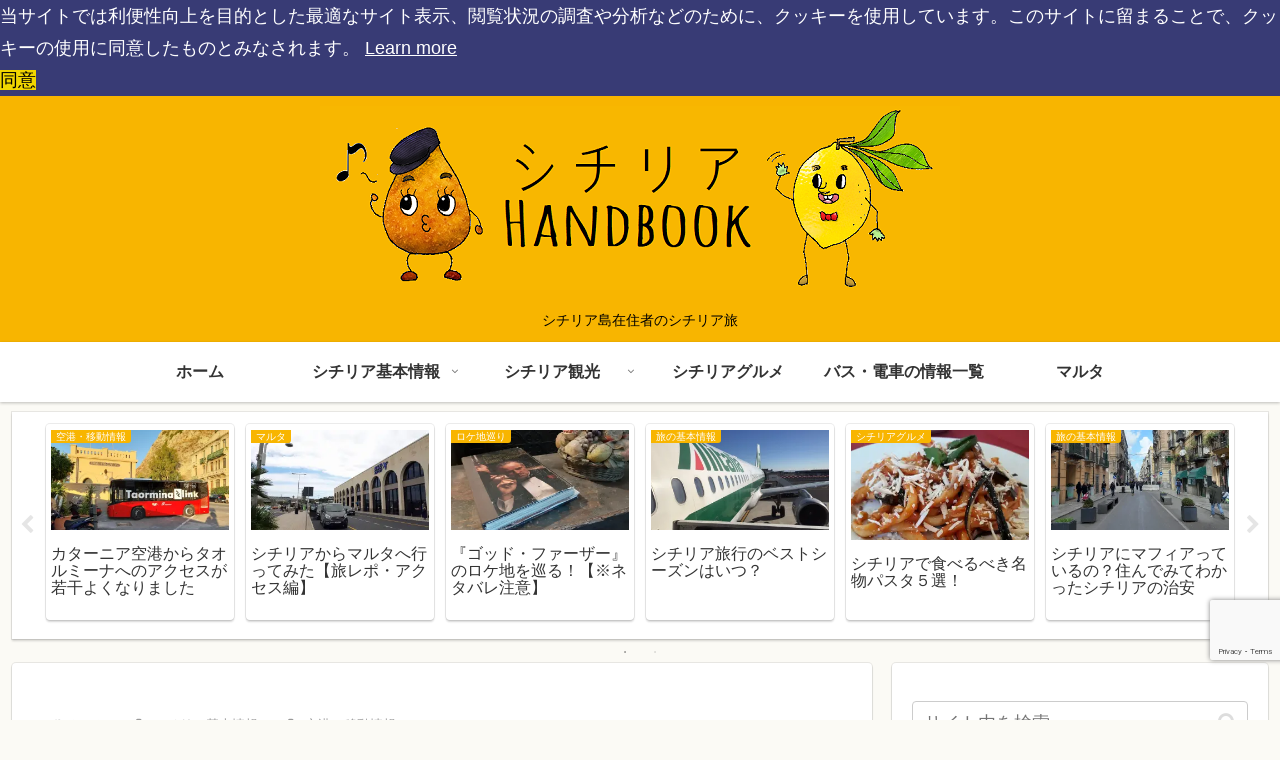

--- FILE ---
content_type: text/html; charset=utf-8
request_url: https://www.google.com/recaptcha/api2/anchor?ar=1&k=6Le1LRQaAAAAAAuXeYVO6KxGIhoqpMT75iVscCUW&co=aHR0cHM6Ly9zaWNpbGlhaGFuZGJvb2suY29tOjQ0Mw..&hl=en&v=PoyoqOPhxBO7pBk68S4YbpHZ&size=invisible&anchor-ms=20000&execute-ms=30000&cb=l715u8r05oyt
body_size: 48676
content:
<!DOCTYPE HTML><html dir="ltr" lang="en"><head><meta http-equiv="Content-Type" content="text/html; charset=UTF-8">
<meta http-equiv="X-UA-Compatible" content="IE=edge">
<title>reCAPTCHA</title>
<style type="text/css">
/* cyrillic-ext */
@font-face {
  font-family: 'Roboto';
  font-style: normal;
  font-weight: 400;
  font-stretch: 100%;
  src: url(//fonts.gstatic.com/s/roboto/v48/KFO7CnqEu92Fr1ME7kSn66aGLdTylUAMa3GUBHMdazTgWw.woff2) format('woff2');
  unicode-range: U+0460-052F, U+1C80-1C8A, U+20B4, U+2DE0-2DFF, U+A640-A69F, U+FE2E-FE2F;
}
/* cyrillic */
@font-face {
  font-family: 'Roboto';
  font-style: normal;
  font-weight: 400;
  font-stretch: 100%;
  src: url(//fonts.gstatic.com/s/roboto/v48/KFO7CnqEu92Fr1ME7kSn66aGLdTylUAMa3iUBHMdazTgWw.woff2) format('woff2');
  unicode-range: U+0301, U+0400-045F, U+0490-0491, U+04B0-04B1, U+2116;
}
/* greek-ext */
@font-face {
  font-family: 'Roboto';
  font-style: normal;
  font-weight: 400;
  font-stretch: 100%;
  src: url(//fonts.gstatic.com/s/roboto/v48/KFO7CnqEu92Fr1ME7kSn66aGLdTylUAMa3CUBHMdazTgWw.woff2) format('woff2');
  unicode-range: U+1F00-1FFF;
}
/* greek */
@font-face {
  font-family: 'Roboto';
  font-style: normal;
  font-weight: 400;
  font-stretch: 100%;
  src: url(//fonts.gstatic.com/s/roboto/v48/KFO7CnqEu92Fr1ME7kSn66aGLdTylUAMa3-UBHMdazTgWw.woff2) format('woff2');
  unicode-range: U+0370-0377, U+037A-037F, U+0384-038A, U+038C, U+038E-03A1, U+03A3-03FF;
}
/* math */
@font-face {
  font-family: 'Roboto';
  font-style: normal;
  font-weight: 400;
  font-stretch: 100%;
  src: url(//fonts.gstatic.com/s/roboto/v48/KFO7CnqEu92Fr1ME7kSn66aGLdTylUAMawCUBHMdazTgWw.woff2) format('woff2');
  unicode-range: U+0302-0303, U+0305, U+0307-0308, U+0310, U+0312, U+0315, U+031A, U+0326-0327, U+032C, U+032F-0330, U+0332-0333, U+0338, U+033A, U+0346, U+034D, U+0391-03A1, U+03A3-03A9, U+03B1-03C9, U+03D1, U+03D5-03D6, U+03F0-03F1, U+03F4-03F5, U+2016-2017, U+2034-2038, U+203C, U+2040, U+2043, U+2047, U+2050, U+2057, U+205F, U+2070-2071, U+2074-208E, U+2090-209C, U+20D0-20DC, U+20E1, U+20E5-20EF, U+2100-2112, U+2114-2115, U+2117-2121, U+2123-214F, U+2190, U+2192, U+2194-21AE, U+21B0-21E5, U+21F1-21F2, U+21F4-2211, U+2213-2214, U+2216-22FF, U+2308-230B, U+2310, U+2319, U+231C-2321, U+2336-237A, U+237C, U+2395, U+239B-23B7, U+23D0, U+23DC-23E1, U+2474-2475, U+25AF, U+25B3, U+25B7, U+25BD, U+25C1, U+25CA, U+25CC, U+25FB, U+266D-266F, U+27C0-27FF, U+2900-2AFF, U+2B0E-2B11, U+2B30-2B4C, U+2BFE, U+3030, U+FF5B, U+FF5D, U+1D400-1D7FF, U+1EE00-1EEFF;
}
/* symbols */
@font-face {
  font-family: 'Roboto';
  font-style: normal;
  font-weight: 400;
  font-stretch: 100%;
  src: url(//fonts.gstatic.com/s/roboto/v48/KFO7CnqEu92Fr1ME7kSn66aGLdTylUAMaxKUBHMdazTgWw.woff2) format('woff2');
  unicode-range: U+0001-000C, U+000E-001F, U+007F-009F, U+20DD-20E0, U+20E2-20E4, U+2150-218F, U+2190, U+2192, U+2194-2199, U+21AF, U+21E6-21F0, U+21F3, U+2218-2219, U+2299, U+22C4-22C6, U+2300-243F, U+2440-244A, U+2460-24FF, U+25A0-27BF, U+2800-28FF, U+2921-2922, U+2981, U+29BF, U+29EB, U+2B00-2BFF, U+4DC0-4DFF, U+FFF9-FFFB, U+10140-1018E, U+10190-1019C, U+101A0, U+101D0-101FD, U+102E0-102FB, U+10E60-10E7E, U+1D2C0-1D2D3, U+1D2E0-1D37F, U+1F000-1F0FF, U+1F100-1F1AD, U+1F1E6-1F1FF, U+1F30D-1F30F, U+1F315, U+1F31C, U+1F31E, U+1F320-1F32C, U+1F336, U+1F378, U+1F37D, U+1F382, U+1F393-1F39F, U+1F3A7-1F3A8, U+1F3AC-1F3AF, U+1F3C2, U+1F3C4-1F3C6, U+1F3CA-1F3CE, U+1F3D4-1F3E0, U+1F3ED, U+1F3F1-1F3F3, U+1F3F5-1F3F7, U+1F408, U+1F415, U+1F41F, U+1F426, U+1F43F, U+1F441-1F442, U+1F444, U+1F446-1F449, U+1F44C-1F44E, U+1F453, U+1F46A, U+1F47D, U+1F4A3, U+1F4B0, U+1F4B3, U+1F4B9, U+1F4BB, U+1F4BF, U+1F4C8-1F4CB, U+1F4D6, U+1F4DA, U+1F4DF, U+1F4E3-1F4E6, U+1F4EA-1F4ED, U+1F4F7, U+1F4F9-1F4FB, U+1F4FD-1F4FE, U+1F503, U+1F507-1F50B, U+1F50D, U+1F512-1F513, U+1F53E-1F54A, U+1F54F-1F5FA, U+1F610, U+1F650-1F67F, U+1F687, U+1F68D, U+1F691, U+1F694, U+1F698, U+1F6AD, U+1F6B2, U+1F6B9-1F6BA, U+1F6BC, U+1F6C6-1F6CF, U+1F6D3-1F6D7, U+1F6E0-1F6EA, U+1F6F0-1F6F3, U+1F6F7-1F6FC, U+1F700-1F7FF, U+1F800-1F80B, U+1F810-1F847, U+1F850-1F859, U+1F860-1F887, U+1F890-1F8AD, U+1F8B0-1F8BB, U+1F8C0-1F8C1, U+1F900-1F90B, U+1F93B, U+1F946, U+1F984, U+1F996, U+1F9E9, U+1FA00-1FA6F, U+1FA70-1FA7C, U+1FA80-1FA89, U+1FA8F-1FAC6, U+1FACE-1FADC, U+1FADF-1FAE9, U+1FAF0-1FAF8, U+1FB00-1FBFF;
}
/* vietnamese */
@font-face {
  font-family: 'Roboto';
  font-style: normal;
  font-weight: 400;
  font-stretch: 100%;
  src: url(//fonts.gstatic.com/s/roboto/v48/KFO7CnqEu92Fr1ME7kSn66aGLdTylUAMa3OUBHMdazTgWw.woff2) format('woff2');
  unicode-range: U+0102-0103, U+0110-0111, U+0128-0129, U+0168-0169, U+01A0-01A1, U+01AF-01B0, U+0300-0301, U+0303-0304, U+0308-0309, U+0323, U+0329, U+1EA0-1EF9, U+20AB;
}
/* latin-ext */
@font-face {
  font-family: 'Roboto';
  font-style: normal;
  font-weight: 400;
  font-stretch: 100%;
  src: url(//fonts.gstatic.com/s/roboto/v48/KFO7CnqEu92Fr1ME7kSn66aGLdTylUAMa3KUBHMdazTgWw.woff2) format('woff2');
  unicode-range: U+0100-02BA, U+02BD-02C5, U+02C7-02CC, U+02CE-02D7, U+02DD-02FF, U+0304, U+0308, U+0329, U+1D00-1DBF, U+1E00-1E9F, U+1EF2-1EFF, U+2020, U+20A0-20AB, U+20AD-20C0, U+2113, U+2C60-2C7F, U+A720-A7FF;
}
/* latin */
@font-face {
  font-family: 'Roboto';
  font-style: normal;
  font-weight: 400;
  font-stretch: 100%;
  src: url(//fonts.gstatic.com/s/roboto/v48/KFO7CnqEu92Fr1ME7kSn66aGLdTylUAMa3yUBHMdazQ.woff2) format('woff2');
  unicode-range: U+0000-00FF, U+0131, U+0152-0153, U+02BB-02BC, U+02C6, U+02DA, U+02DC, U+0304, U+0308, U+0329, U+2000-206F, U+20AC, U+2122, U+2191, U+2193, U+2212, U+2215, U+FEFF, U+FFFD;
}
/* cyrillic-ext */
@font-face {
  font-family: 'Roboto';
  font-style: normal;
  font-weight: 500;
  font-stretch: 100%;
  src: url(//fonts.gstatic.com/s/roboto/v48/KFO7CnqEu92Fr1ME7kSn66aGLdTylUAMa3GUBHMdazTgWw.woff2) format('woff2');
  unicode-range: U+0460-052F, U+1C80-1C8A, U+20B4, U+2DE0-2DFF, U+A640-A69F, U+FE2E-FE2F;
}
/* cyrillic */
@font-face {
  font-family: 'Roboto';
  font-style: normal;
  font-weight: 500;
  font-stretch: 100%;
  src: url(//fonts.gstatic.com/s/roboto/v48/KFO7CnqEu92Fr1ME7kSn66aGLdTylUAMa3iUBHMdazTgWw.woff2) format('woff2');
  unicode-range: U+0301, U+0400-045F, U+0490-0491, U+04B0-04B1, U+2116;
}
/* greek-ext */
@font-face {
  font-family: 'Roboto';
  font-style: normal;
  font-weight: 500;
  font-stretch: 100%;
  src: url(//fonts.gstatic.com/s/roboto/v48/KFO7CnqEu92Fr1ME7kSn66aGLdTylUAMa3CUBHMdazTgWw.woff2) format('woff2');
  unicode-range: U+1F00-1FFF;
}
/* greek */
@font-face {
  font-family: 'Roboto';
  font-style: normal;
  font-weight: 500;
  font-stretch: 100%;
  src: url(//fonts.gstatic.com/s/roboto/v48/KFO7CnqEu92Fr1ME7kSn66aGLdTylUAMa3-UBHMdazTgWw.woff2) format('woff2');
  unicode-range: U+0370-0377, U+037A-037F, U+0384-038A, U+038C, U+038E-03A1, U+03A3-03FF;
}
/* math */
@font-face {
  font-family: 'Roboto';
  font-style: normal;
  font-weight: 500;
  font-stretch: 100%;
  src: url(//fonts.gstatic.com/s/roboto/v48/KFO7CnqEu92Fr1ME7kSn66aGLdTylUAMawCUBHMdazTgWw.woff2) format('woff2');
  unicode-range: U+0302-0303, U+0305, U+0307-0308, U+0310, U+0312, U+0315, U+031A, U+0326-0327, U+032C, U+032F-0330, U+0332-0333, U+0338, U+033A, U+0346, U+034D, U+0391-03A1, U+03A3-03A9, U+03B1-03C9, U+03D1, U+03D5-03D6, U+03F0-03F1, U+03F4-03F5, U+2016-2017, U+2034-2038, U+203C, U+2040, U+2043, U+2047, U+2050, U+2057, U+205F, U+2070-2071, U+2074-208E, U+2090-209C, U+20D0-20DC, U+20E1, U+20E5-20EF, U+2100-2112, U+2114-2115, U+2117-2121, U+2123-214F, U+2190, U+2192, U+2194-21AE, U+21B0-21E5, U+21F1-21F2, U+21F4-2211, U+2213-2214, U+2216-22FF, U+2308-230B, U+2310, U+2319, U+231C-2321, U+2336-237A, U+237C, U+2395, U+239B-23B7, U+23D0, U+23DC-23E1, U+2474-2475, U+25AF, U+25B3, U+25B7, U+25BD, U+25C1, U+25CA, U+25CC, U+25FB, U+266D-266F, U+27C0-27FF, U+2900-2AFF, U+2B0E-2B11, U+2B30-2B4C, U+2BFE, U+3030, U+FF5B, U+FF5D, U+1D400-1D7FF, U+1EE00-1EEFF;
}
/* symbols */
@font-face {
  font-family: 'Roboto';
  font-style: normal;
  font-weight: 500;
  font-stretch: 100%;
  src: url(//fonts.gstatic.com/s/roboto/v48/KFO7CnqEu92Fr1ME7kSn66aGLdTylUAMaxKUBHMdazTgWw.woff2) format('woff2');
  unicode-range: U+0001-000C, U+000E-001F, U+007F-009F, U+20DD-20E0, U+20E2-20E4, U+2150-218F, U+2190, U+2192, U+2194-2199, U+21AF, U+21E6-21F0, U+21F3, U+2218-2219, U+2299, U+22C4-22C6, U+2300-243F, U+2440-244A, U+2460-24FF, U+25A0-27BF, U+2800-28FF, U+2921-2922, U+2981, U+29BF, U+29EB, U+2B00-2BFF, U+4DC0-4DFF, U+FFF9-FFFB, U+10140-1018E, U+10190-1019C, U+101A0, U+101D0-101FD, U+102E0-102FB, U+10E60-10E7E, U+1D2C0-1D2D3, U+1D2E0-1D37F, U+1F000-1F0FF, U+1F100-1F1AD, U+1F1E6-1F1FF, U+1F30D-1F30F, U+1F315, U+1F31C, U+1F31E, U+1F320-1F32C, U+1F336, U+1F378, U+1F37D, U+1F382, U+1F393-1F39F, U+1F3A7-1F3A8, U+1F3AC-1F3AF, U+1F3C2, U+1F3C4-1F3C6, U+1F3CA-1F3CE, U+1F3D4-1F3E0, U+1F3ED, U+1F3F1-1F3F3, U+1F3F5-1F3F7, U+1F408, U+1F415, U+1F41F, U+1F426, U+1F43F, U+1F441-1F442, U+1F444, U+1F446-1F449, U+1F44C-1F44E, U+1F453, U+1F46A, U+1F47D, U+1F4A3, U+1F4B0, U+1F4B3, U+1F4B9, U+1F4BB, U+1F4BF, U+1F4C8-1F4CB, U+1F4D6, U+1F4DA, U+1F4DF, U+1F4E3-1F4E6, U+1F4EA-1F4ED, U+1F4F7, U+1F4F9-1F4FB, U+1F4FD-1F4FE, U+1F503, U+1F507-1F50B, U+1F50D, U+1F512-1F513, U+1F53E-1F54A, U+1F54F-1F5FA, U+1F610, U+1F650-1F67F, U+1F687, U+1F68D, U+1F691, U+1F694, U+1F698, U+1F6AD, U+1F6B2, U+1F6B9-1F6BA, U+1F6BC, U+1F6C6-1F6CF, U+1F6D3-1F6D7, U+1F6E0-1F6EA, U+1F6F0-1F6F3, U+1F6F7-1F6FC, U+1F700-1F7FF, U+1F800-1F80B, U+1F810-1F847, U+1F850-1F859, U+1F860-1F887, U+1F890-1F8AD, U+1F8B0-1F8BB, U+1F8C0-1F8C1, U+1F900-1F90B, U+1F93B, U+1F946, U+1F984, U+1F996, U+1F9E9, U+1FA00-1FA6F, U+1FA70-1FA7C, U+1FA80-1FA89, U+1FA8F-1FAC6, U+1FACE-1FADC, U+1FADF-1FAE9, U+1FAF0-1FAF8, U+1FB00-1FBFF;
}
/* vietnamese */
@font-face {
  font-family: 'Roboto';
  font-style: normal;
  font-weight: 500;
  font-stretch: 100%;
  src: url(//fonts.gstatic.com/s/roboto/v48/KFO7CnqEu92Fr1ME7kSn66aGLdTylUAMa3OUBHMdazTgWw.woff2) format('woff2');
  unicode-range: U+0102-0103, U+0110-0111, U+0128-0129, U+0168-0169, U+01A0-01A1, U+01AF-01B0, U+0300-0301, U+0303-0304, U+0308-0309, U+0323, U+0329, U+1EA0-1EF9, U+20AB;
}
/* latin-ext */
@font-face {
  font-family: 'Roboto';
  font-style: normal;
  font-weight: 500;
  font-stretch: 100%;
  src: url(//fonts.gstatic.com/s/roboto/v48/KFO7CnqEu92Fr1ME7kSn66aGLdTylUAMa3KUBHMdazTgWw.woff2) format('woff2');
  unicode-range: U+0100-02BA, U+02BD-02C5, U+02C7-02CC, U+02CE-02D7, U+02DD-02FF, U+0304, U+0308, U+0329, U+1D00-1DBF, U+1E00-1E9F, U+1EF2-1EFF, U+2020, U+20A0-20AB, U+20AD-20C0, U+2113, U+2C60-2C7F, U+A720-A7FF;
}
/* latin */
@font-face {
  font-family: 'Roboto';
  font-style: normal;
  font-weight: 500;
  font-stretch: 100%;
  src: url(//fonts.gstatic.com/s/roboto/v48/KFO7CnqEu92Fr1ME7kSn66aGLdTylUAMa3yUBHMdazQ.woff2) format('woff2');
  unicode-range: U+0000-00FF, U+0131, U+0152-0153, U+02BB-02BC, U+02C6, U+02DA, U+02DC, U+0304, U+0308, U+0329, U+2000-206F, U+20AC, U+2122, U+2191, U+2193, U+2212, U+2215, U+FEFF, U+FFFD;
}
/* cyrillic-ext */
@font-face {
  font-family: 'Roboto';
  font-style: normal;
  font-weight: 900;
  font-stretch: 100%;
  src: url(//fonts.gstatic.com/s/roboto/v48/KFO7CnqEu92Fr1ME7kSn66aGLdTylUAMa3GUBHMdazTgWw.woff2) format('woff2');
  unicode-range: U+0460-052F, U+1C80-1C8A, U+20B4, U+2DE0-2DFF, U+A640-A69F, U+FE2E-FE2F;
}
/* cyrillic */
@font-face {
  font-family: 'Roboto';
  font-style: normal;
  font-weight: 900;
  font-stretch: 100%;
  src: url(//fonts.gstatic.com/s/roboto/v48/KFO7CnqEu92Fr1ME7kSn66aGLdTylUAMa3iUBHMdazTgWw.woff2) format('woff2');
  unicode-range: U+0301, U+0400-045F, U+0490-0491, U+04B0-04B1, U+2116;
}
/* greek-ext */
@font-face {
  font-family: 'Roboto';
  font-style: normal;
  font-weight: 900;
  font-stretch: 100%;
  src: url(//fonts.gstatic.com/s/roboto/v48/KFO7CnqEu92Fr1ME7kSn66aGLdTylUAMa3CUBHMdazTgWw.woff2) format('woff2');
  unicode-range: U+1F00-1FFF;
}
/* greek */
@font-face {
  font-family: 'Roboto';
  font-style: normal;
  font-weight: 900;
  font-stretch: 100%;
  src: url(//fonts.gstatic.com/s/roboto/v48/KFO7CnqEu92Fr1ME7kSn66aGLdTylUAMa3-UBHMdazTgWw.woff2) format('woff2');
  unicode-range: U+0370-0377, U+037A-037F, U+0384-038A, U+038C, U+038E-03A1, U+03A3-03FF;
}
/* math */
@font-face {
  font-family: 'Roboto';
  font-style: normal;
  font-weight: 900;
  font-stretch: 100%;
  src: url(//fonts.gstatic.com/s/roboto/v48/KFO7CnqEu92Fr1ME7kSn66aGLdTylUAMawCUBHMdazTgWw.woff2) format('woff2');
  unicode-range: U+0302-0303, U+0305, U+0307-0308, U+0310, U+0312, U+0315, U+031A, U+0326-0327, U+032C, U+032F-0330, U+0332-0333, U+0338, U+033A, U+0346, U+034D, U+0391-03A1, U+03A3-03A9, U+03B1-03C9, U+03D1, U+03D5-03D6, U+03F0-03F1, U+03F4-03F5, U+2016-2017, U+2034-2038, U+203C, U+2040, U+2043, U+2047, U+2050, U+2057, U+205F, U+2070-2071, U+2074-208E, U+2090-209C, U+20D0-20DC, U+20E1, U+20E5-20EF, U+2100-2112, U+2114-2115, U+2117-2121, U+2123-214F, U+2190, U+2192, U+2194-21AE, U+21B0-21E5, U+21F1-21F2, U+21F4-2211, U+2213-2214, U+2216-22FF, U+2308-230B, U+2310, U+2319, U+231C-2321, U+2336-237A, U+237C, U+2395, U+239B-23B7, U+23D0, U+23DC-23E1, U+2474-2475, U+25AF, U+25B3, U+25B7, U+25BD, U+25C1, U+25CA, U+25CC, U+25FB, U+266D-266F, U+27C0-27FF, U+2900-2AFF, U+2B0E-2B11, U+2B30-2B4C, U+2BFE, U+3030, U+FF5B, U+FF5D, U+1D400-1D7FF, U+1EE00-1EEFF;
}
/* symbols */
@font-face {
  font-family: 'Roboto';
  font-style: normal;
  font-weight: 900;
  font-stretch: 100%;
  src: url(//fonts.gstatic.com/s/roboto/v48/KFO7CnqEu92Fr1ME7kSn66aGLdTylUAMaxKUBHMdazTgWw.woff2) format('woff2');
  unicode-range: U+0001-000C, U+000E-001F, U+007F-009F, U+20DD-20E0, U+20E2-20E4, U+2150-218F, U+2190, U+2192, U+2194-2199, U+21AF, U+21E6-21F0, U+21F3, U+2218-2219, U+2299, U+22C4-22C6, U+2300-243F, U+2440-244A, U+2460-24FF, U+25A0-27BF, U+2800-28FF, U+2921-2922, U+2981, U+29BF, U+29EB, U+2B00-2BFF, U+4DC0-4DFF, U+FFF9-FFFB, U+10140-1018E, U+10190-1019C, U+101A0, U+101D0-101FD, U+102E0-102FB, U+10E60-10E7E, U+1D2C0-1D2D3, U+1D2E0-1D37F, U+1F000-1F0FF, U+1F100-1F1AD, U+1F1E6-1F1FF, U+1F30D-1F30F, U+1F315, U+1F31C, U+1F31E, U+1F320-1F32C, U+1F336, U+1F378, U+1F37D, U+1F382, U+1F393-1F39F, U+1F3A7-1F3A8, U+1F3AC-1F3AF, U+1F3C2, U+1F3C4-1F3C6, U+1F3CA-1F3CE, U+1F3D4-1F3E0, U+1F3ED, U+1F3F1-1F3F3, U+1F3F5-1F3F7, U+1F408, U+1F415, U+1F41F, U+1F426, U+1F43F, U+1F441-1F442, U+1F444, U+1F446-1F449, U+1F44C-1F44E, U+1F453, U+1F46A, U+1F47D, U+1F4A3, U+1F4B0, U+1F4B3, U+1F4B9, U+1F4BB, U+1F4BF, U+1F4C8-1F4CB, U+1F4D6, U+1F4DA, U+1F4DF, U+1F4E3-1F4E6, U+1F4EA-1F4ED, U+1F4F7, U+1F4F9-1F4FB, U+1F4FD-1F4FE, U+1F503, U+1F507-1F50B, U+1F50D, U+1F512-1F513, U+1F53E-1F54A, U+1F54F-1F5FA, U+1F610, U+1F650-1F67F, U+1F687, U+1F68D, U+1F691, U+1F694, U+1F698, U+1F6AD, U+1F6B2, U+1F6B9-1F6BA, U+1F6BC, U+1F6C6-1F6CF, U+1F6D3-1F6D7, U+1F6E0-1F6EA, U+1F6F0-1F6F3, U+1F6F7-1F6FC, U+1F700-1F7FF, U+1F800-1F80B, U+1F810-1F847, U+1F850-1F859, U+1F860-1F887, U+1F890-1F8AD, U+1F8B0-1F8BB, U+1F8C0-1F8C1, U+1F900-1F90B, U+1F93B, U+1F946, U+1F984, U+1F996, U+1F9E9, U+1FA00-1FA6F, U+1FA70-1FA7C, U+1FA80-1FA89, U+1FA8F-1FAC6, U+1FACE-1FADC, U+1FADF-1FAE9, U+1FAF0-1FAF8, U+1FB00-1FBFF;
}
/* vietnamese */
@font-face {
  font-family: 'Roboto';
  font-style: normal;
  font-weight: 900;
  font-stretch: 100%;
  src: url(//fonts.gstatic.com/s/roboto/v48/KFO7CnqEu92Fr1ME7kSn66aGLdTylUAMa3OUBHMdazTgWw.woff2) format('woff2');
  unicode-range: U+0102-0103, U+0110-0111, U+0128-0129, U+0168-0169, U+01A0-01A1, U+01AF-01B0, U+0300-0301, U+0303-0304, U+0308-0309, U+0323, U+0329, U+1EA0-1EF9, U+20AB;
}
/* latin-ext */
@font-face {
  font-family: 'Roboto';
  font-style: normal;
  font-weight: 900;
  font-stretch: 100%;
  src: url(//fonts.gstatic.com/s/roboto/v48/KFO7CnqEu92Fr1ME7kSn66aGLdTylUAMa3KUBHMdazTgWw.woff2) format('woff2');
  unicode-range: U+0100-02BA, U+02BD-02C5, U+02C7-02CC, U+02CE-02D7, U+02DD-02FF, U+0304, U+0308, U+0329, U+1D00-1DBF, U+1E00-1E9F, U+1EF2-1EFF, U+2020, U+20A0-20AB, U+20AD-20C0, U+2113, U+2C60-2C7F, U+A720-A7FF;
}
/* latin */
@font-face {
  font-family: 'Roboto';
  font-style: normal;
  font-weight: 900;
  font-stretch: 100%;
  src: url(//fonts.gstatic.com/s/roboto/v48/KFO7CnqEu92Fr1ME7kSn66aGLdTylUAMa3yUBHMdazQ.woff2) format('woff2');
  unicode-range: U+0000-00FF, U+0131, U+0152-0153, U+02BB-02BC, U+02C6, U+02DA, U+02DC, U+0304, U+0308, U+0329, U+2000-206F, U+20AC, U+2122, U+2191, U+2193, U+2212, U+2215, U+FEFF, U+FFFD;
}

</style>
<link rel="stylesheet" type="text/css" href="https://www.gstatic.com/recaptcha/releases/PoyoqOPhxBO7pBk68S4YbpHZ/styles__ltr.css">
<script nonce="PCkeX1ZgIjt0B9muCMRhOQ" type="text/javascript">window['__recaptcha_api'] = 'https://www.google.com/recaptcha/api2/';</script>
<script type="text/javascript" src="https://www.gstatic.com/recaptcha/releases/PoyoqOPhxBO7pBk68S4YbpHZ/recaptcha__en.js" nonce="PCkeX1ZgIjt0B9muCMRhOQ">
      
    </script></head>
<body><div id="rc-anchor-alert" class="rc-anchor-alert"></div>
<input type="hidden" id="recaptcha-token" value="[base64]">
<script type="text/javascript" nonce="PCkeX1ZgIjt0B9muCMRhOQ">
      recaptcha.anchor.Main.init("[\x22ainput\x22,[\x22bgdata\x22,\x22\x22,\[base64]/[base64]/[base64]/KE4oMTI0LHYsdi5HKSxMWihsLHYpKTpOKDEyNCx2LGwpLFYpLHYpLFQpKSxGKDE3MSx2KX0scjc9ZnVuY3Rpb24obCl7cmV0dXJuIGx9LEM9ZnVuY3Rpb24obCxWLHYpe04odixsLFYpLFZbYWtdPTI3OTZ9LG49ZnVuY3Rpb24obCxWKXtWLlg9KChWLlg/[base64]/[base64]/[base64]/[base64]/[base64]/[base64]/[base64]/[base64]/[base64]/[base64]/[base64]\\u003d\x22,\[base64]\\u003d\x22,\x22w6HCkmvDgMOpe8K5wqVrwo/Dn8KfwqkNwp/Cn8KYw5JAw5hSwrLDiMOQw7jCnSLDly7ChcOmfTHCqMKdBMOdwpXColjDs8KGw5JdTsKyw7EZK8O9a8KrwrY8M8KAw5HDv8OuVAnCpm/DsWsywrUAam9+JSPDnWPCs8OULz9Bw7wCwo17w5DDtcKkw5kPLMKYw7pPwpAHwrnChhHDu33CjMK2w6XDv2LCgMOawp7CqgfChsOjdMKSLw7Cvg7CkVfDjMOMNFRjwr/DqcO6w5RSSAN+wqfDq3fDusK9ZTTCncOIw7DCtsKnwqXCnsKrwo4swrvCrE3CiD3CrXzDicK+OCfDpsK9CsO7TsOgG1xRw4LCnX/DjhMBw73CnMOmwpVcI8K8Lw1hHMK8w6IgwqfClsOwHMKXcRlBwr/Du0DDmko4DRPDjMOIwq1xw4BcwonCgmnCucOrccOSwq4CJsOnDMKhw5TDpWEAAMODQ0/CtBHDpQwkXMOiw5DDiH8iR8Kewr9AI8OcXBjCmcKQIsKnbcOeCyjCg8ODC8OsEH0QaEjDjMKML8KSwoNpA09ow5UNVMKnw7/DpcOSHMKdwqZnQ0/DokTCo0tdEMKeMcOdw7TDhDvDpsK5AcOACEnCrcODCXg+eDDCuRXCisOgw4/DuTbDl2dbw4x6RDI9AlZoacK7wp7DkA/CggPDnsOGw6cPwrpvwp47ZcK7YcOPw49/DQ8pfF7DgG4FbsOvwpxDwr/CnMOnSsKdwqHCs8ORwoPCnsOPPsKJwpl6TMOJwovCnsOwwrDDuMOdw6s2A8KqbsOEw6nDi8KPw5l/wqjDgMO7TD48ExJIw7Z/[base64]/woZjwo4swrvCtE/CtcK6HgvCmnvDq8ORK37CvMK+ayfCusOiSmoWw5/CvHrDocOedMKcXx/CisKJw7/DvsK8wqjDpFQ9Y2ZSScK8CFldwrt9csOkwqd/J1Blw5vCqSYfOTBVw7LDnsO/KMOGw7VGw5JMw4ExwrHDnG5pASRLKjhOHmfCqsOHWyMEI0zDrFXDhgXDjsOpF0NAMHQ3a8K6wrvDnFZ1KAA8w7PCvsO+MsO/[base64]/OhB1w7/DtS3CvMK9w6J1w5bCiW4Cwp87wqJQBFXDgcOvMcOEwpfCgsOdecOFacOGGzlDDwtLAA5nwrLDqUrDj3MjFCTDlsKGZmLDncKJRlnDkD8eY8KjcyHDu8Kkwp/Dt2c/W8KyfcOxwrMww7XCmMO0VgkIwqbCkcOHwoMWQDvCuMK/[base64]/CmsOQaMOnw6Btw4rDhE/DpzDDlwFZw54cwrvCicO9wrUPIlXDscOGwq/Dmgxww6jDh8KcBMKaw7rDrA/DkMOEworCq8KdwoDDsMObwq/DmVHCj8O3w5tsOydDwobDpMOMw7zDn1YgO2/DuHN8YsOiJsOCw6XCi8Krw7JKw7gQAcOUKHDCiC7Ct1bClcOSZ8OgwqRPbcOXHcOlw6PCk8K/QMKRYMKgw4nDvF8mF8OpdDbDrhnDgSHDgx8zw6kSXnHDlcKDwp3DpcK4IsKRHcKbXcKTbMKdPH1/w6omXggNwpzCpcOpAyrDssK4KsOBwo0OwpFwRMOxwpTDvsKldcOFQX3Di8KvMlJWZxzDvGYOw7dFwrHDlsOYPcKFcsK2w45dwp4NWWNSJ1XDp8OzwpPCscK6QxBWKMOoGD5Rw6J0HW0hGMOJSsKXIRbCiA/ChDBVw63Clm7DlyzClnpQw61XaRs0JMKTdMKEHx1XBDl1IcOJwp/Dvw7DpMOIw6bDhHbChMKUwpkeEFDCmsKWMsKtSlB5w79swqnCscKgwrbCgMKbw5FxfsOkw5NvU8OmF2FJQ0bCkljCphDDgsKDwonCi8KxwqPCmil4HsOLXjHDl8KgwpVnGUPDo2PDkXbDlMKywrjDhsOdw75HNGHCjx3CjmpcJMK+wo/Dpg/Cpk7CjE9ANMOVwpkMBDcOHMKWwpc+w7fChsO2w7dIwrjDkhcwwojCsjLClsKLwo56SG3CiTfDl1DCrzTDjsOcwqZ9wpPCokVXN8KUYyHDjj1OMS/CmxbDkcOXw4zCg8OJwrPDggfCskw6Z8OKwrTDkcOoXsKSw5V8wqzDjsK/wpF7wrw4w5NIC8ORwr9vdMOxwpI+w7BAXsKDw7ZDw4PDkHh/wo3DlcK4W03CmwJ/[base64]/ClMO5w6/DthYow4vCijwwwqBTwq1Aw5DCo8O2D3/[base64]/wo7CjsO+VwE9R3sFXcKURMOuBQ7CqT9rW8KmZcOuYVUmw4DDlMKfccO2w6ttX17DrUptQWPCvsO1w5bDoCHChAjDvV3CuMO0Gwh9YcKpTBlDwrg1wp7DpsOME8KeMsKlAgd2woLCuGsmO8KLw4bCvsOYMcKLw7LDpMOMTSgHe8ODHMO/w7TCu3TDgcOyaGfCqMK5QHjDpsKYeTQKw4cYwqUdw4XCok3DvMKjw5k+fsKUDsOxK8OMH8OVYsKHRMOkVcOvwpg0wpJlwpIew4QHesKJfm/[base64]/Ch13CtCQBw7PDnzdNworDqMK+wrvCj8KvZcO0wpnCiGjCr0/[base64]/w5JCVMKfGMKFw7V7wocBwrDDjcKBw48cf07CgsKXwpUNwr8PNsOgScKOw5/Duy9/[base64]/Cn8KkwoAMwqJuQ05Nw5HDjklZwp9gw5vDqRUBBDpbw6EkwonCmFAWw5dzwrTCrXjDl8KDMcOMw6rCj8KJQMOOwrIXS8K/wpQqwoYiw53DhcOHAFIqworCmsOVwpgWw6/Cpg3DoMKXDwfDiRlywo/ClcKTw7Bxw7xKYsKZTBF3GUVMJ8KcLMKJwrF6WxzCo8OkW3HCucO3wrnDtMKiw5ZfZcKOEcOFVMOfbVQ6w7c3PnnCtMK0w6QCw4A8czgUwqXDkw3CncODwpxMw7NvSMOTTsKSwowEwqsFwrPDnk3CosKcMwh8wr/DlArCmVTCgHDDjHLDi0zCjcOJwrsEVMOrTyNAB8KzDMK+AA4GeT7Cg3DDs8O0w53Dr3BcwrIecVIGw64twrZqwoDChV/Clk13w7wBQU/CpsKtw4DCucOWa099QcK7H18Gw5poZcK7RMOwcMKKwplXw6vCgMKLw7VNw4F0HsKrw5fCunvCsxlAw6DCicOEBcKrw7cqDQ7Clx/Ct8OMBcOsAsOkAiPDohchO8K/[base64]/w7TCkElZRMOZNnJHEMO6QlLCsXHCn8OdSA3DrxolwpRhUzMZw7TDihfCtElXFG0Nw7/DixZFwrJnw5FTw51OGMKVw4TDglHDtMO1w7/[base64]/DvcOVPMOyF8K5w6cxMMKNKMKqwq4gw58gGQ5Ia8KeXW3Cu8KcwqTCucKjw57Dp8K2ZcKkasKRe8O1FcKRwpdGwo/[base64]/[base64]/[base64]/DtcKNw6ljFcO+HcOlw6vCrRhrDAbDhCPCoWrDrMKeXcOsCQt3w5hqLAnDtsKjF8KCw4ETwos0wqsywqLDncKnwoDDnlRMPFvDkMKzwrLDrcO8wrbDjyliwpdRw5TDv2fCi8OQfMK8wq3DmsKkQ8OycVUoTcOZwqHDkxPDpMOoasKqw6tVwqcUwpDDpsOCw7/DvFvCg8O4FsOuwrHCusKoT8Kbw4F3w5tLwrEoOsKCwrhGwooLfVDCgmDDtcOnU8OLw6jDnmXClDNydFnDisOiw47DgcOewqnCnsOUwpzDqzvCnnhhwo5Tw6vCqcKzwrjCpMKOwrDCjiXDksOoBX5lZwFew4jDmSnDlsKtccO9HMOAw53CjMOJPMKPw6/CoHvDncO1RMOsLDXDvmUewqBpwoB/[base64]/w4RvCCtPw53DusOScDJFwpxTcT5PF8KxQ8OdwpI9LkPDoMO8elzCoEQjN8ObAE/ClMO/JsKPUCJCZkjCosKpSidww7DCklfCjMOBBRTDusK0AGxzw7tTwo4fw4kKw5NyU8OtLnLDssKZNMOgMGteworDuAjCk8O4w6BZw5ANY8O/w7Vow6Vewr/DoMOvwq81GCNzw6zDhsOgVcK9RyfDgB9JwoTCg8KOw7I3Chp7w73Dm8OvVyxjw7LDl8KdBcKrw4bClEcnS2vCjsKOesOpw5TCpyDDjsKiw6TDisO/aENzTsK/wo4OwqrCssKiwrvCrQjCjcKbwrQuKcOFwotJQ8K7wq1kcsKcE8KGwoVaPsKvEcO7wqLDuz8Hw5FIwqQFwogTIsK4w7pBw7s8w4kYwrfCv8Olw7JYKHbDi8KMw6YkZ8Kmw5o5w70lw6nCmDrCgXxLwo/Dk8Otw7Vhw7QGNsKfRMKbwrfCuxHCin3DlmzDo8OoXsOxY8K6OcKsNsOvw5NPworCrMKrw6/Dv8OQw7TDmMOoZ3sFw6d/ccOeJ2jDocOvUHnCoz87UsK8SMOAWsKNwp5jw6A0wplVw4RQQUUPfS/[base64]/acOscsKVN0rDpFzCn8KIw7kJTS/DultlwqvDucKGwpvDtMKXw7LDtsOJwqsCw5jCjw3Ct8KGYsO+wodiw7Zewr9QAcORZkzDuAtrw4PCrsK7UHvCoFxgwqMWBMObw43DmgnCgcKKdSLDisKcQDrDpsOWOk/CpQPDvlgKRsKgw4J5w4TDoC7Cp8K1woHDtsKkWMOHwpNKwp3DrcKOwrZSw7jCjsKLQsOEw64yQMOiYip5w6bChMKJw7EyVlnDm0HCjQ46JxJaw5bDgsK9wrzCssKzcMK2w5rDiG4QHcKKwoxOwr7Cq8KPIC3CgMKIw5XChTIcw5/ChUktw5s6JsO4w7kiCsOJRcKVKsKMLcOLw4TCljXCmMOBaUQvFGXDqMOqZMK1Mz9mHh4xwpEOwqhOKcKew4EBNA5lAcKPccO0w5/CuXfDj8ONw6bCs1rDgWrDosK/MsKtw59nf8OdV8KWeQPDkMOrwp/DokZEwqPDksKiejLDpMOlwqXCng3DhcK5ZWspw6BHOcOfwrI6w5PDp2bDhDFAZsOiwoAQMsKuYmrCrTFNw5nCrMO8IMK+wqbCmlTCoMKvGjTDgnnDscOjCsO5UsO8wpzDnMKnOcK2wrrChsKhwpzCgxvDr8OIU09XVxbCqVFKwq9Dwr8+w6/[base64]/CjDfDhcOrw7kXKjbCk8OjSjpdw6LDncOTw53CrSV1b8OZwqx/w51ANcO2CsKIXMK/wpFOBMOMIcOxfcOQwpDDl8K0HDFRbwBocVlywqZ2wrbChMKgfcO/agvDgMKnWEclB8OEBcOJw73CjcKbdxh/w6DCsC/[base64]/CmQjCncKPAGEKbCx0MmXCry1keV1Qw57CjcKNE8KLBApKw5/Dh3TDuVDCp8Ohw5vCrDgqdMOAwq8QEsKxXBLCmnrCssKdwqpTwp7DtXrCrMKqGRBFwqPCm8OVOsOJQcK9wqHDlUrDq2UbSgbCicO4wr3DocKKE3TDm8OLwpLCtEh4am/[base64]/CqzfCmwZtw71WwqkwAsO+wrpkRsO3w58gSsO7w4VJInsoahU4wqbDh1BOcy3Cr1ApWMOUSSwpFxxSfk0hOcOyw7jDucKJw65+w51VY8KkHcOswqFnwpPDrsOIFSIBPCbDr8OFw68QTcOswq/CimZ7w4XDnznCqsK0BMKhwr99DGMtLQ1vwrxuXzDDuMKjKcKxdsKoLMKEwr/Dh8OMekkODDnCm8KRVlfCgVfDuSIgw6VbX8ObwrRZw6TCiQlnw6/CtsOdwrB0JsOJwo/ClX3CocK4wqNyXBk6wr7CjMK6w6fCtSF2Bkw8DEfDtMKdwpTCoMO4wr1Uw4Eow4XCusOUw7pUclLCvGPDs2VQSVPDtMKoIMK+Bk1zw7fDi0s4TCXCu8K+wro1YcOrSw1+OBgQwrx6wqvCgMOGw6/[base64]/CjcORRsO5w60YWTFWDCjDtC0Zd37CrRIgw60YWmxSCsKtw4fDvcOzwrDCujXCtELCkSZ2TsONJcOswpttZUHCl1Ncw59RwoHCqDE0wqXCi3LDqH0EGhPDoTvDsTN5w5hxOcKwMMK/LETDo8O6wr/[base64]/CrGPCmQIXw7PDnGLCnMKywpcdwqXDslTDq0pxwq8Ww5LDnhJ3wqIZw7XCtUXCkzAIc2B9FC0owq7DkMKJAMO1IQ0fTsKkwrHChMOFwrDCu8KCwqx0fzTDjzEcw5UJX8OHwpDDgVPCnsK+w6QMw6/CnMKpexfCpMKow6HCumgnFFjDl8OKwpRCK29qUcOUw53CsMONIHcowq3Cn8OGw7zCqsKNwrcyIMOXTcOqwpkww6jDpn5fRyJjNcK9XzvCk8OzaGJUw4DCksKhw7oOOTnCjgLCmMOnDsOgayHCvw9dw5oIImXDksO+XcKIAWh8e8KTPkR/wotjw7LCssOaYRLCijBpw5XDsMOrwpsjwrPCtMO6woTDsGPDkXpWwrbCj8OkwpoHK0xJw5lOw6kTw7zCiHZ0UXnCqT/[base64]/CtsOcf8ONYMOUFsOZw5XDk8OXw4Jrw71QHDLDtHpQdEl0wqxIecKowqsywo3Dv0IAP8O7YhZ7BsKCwofDqAgXwogPAArCszbCp1HCt3TDnsOLKsK4wq84MwJCw7ZBw5siwrJeTlDCgsOfcQ/DkDZrCsKJw7zCjThGQ0fDvCHCj8Kmw7c+wqwgCTZhV8KBwodHw5Vtw4FWWQ0BasOrw6sSw5zChcOQcsO2IgMkfMOSIDtbXgjCn8ONFcODMMOte8K4wr/[base64]/[base64]/KhrDjsOdwoRwNl7ChsKVwqJlSytIwqo2FWTDuDnCpFYGw6nDrXXCosK0E8KCw58RwpYMVBRaRG9bwrHDsTVlw77Cug/DihY4TSXCjsKxSlDClMK0GsOlwpA1wr/Cs1FVwoAgw7lgw4XCiMOvKGrCs8OlwqzDnDnDo8KKwonDoMKjA8KqwqLDt2cxGsO2wotmQ1ocw5nDhjrDvgkmCkDCryHChk94EsO5FhMawpsTw5N9wqnChT/[base64]/DjsKRHcK3eMOmUxjCvjQvw4/ClsKgw5LDq8OnQcOEYhlAwrFHQWzDscOBwoliw6rDpn/DnUPCr8OfIMO6w5wAw451eU/CqnLDpApMUi3Cs3/Cp8KlGTTCjgZ9w4zCv8Oow7nClHI5w6BOUmvCqgNiw7rDrsOhA8OwUwMyDEfCuADCjMOmwqfCkMKzwpPDp8OIw5VUwrbCpMKlGEMnwo4Qw6LCimLDo8K/w7hgX8ODw5caM8K0w51mw6YoIH/DocORIsO6X8KAwpzDucO8w6YseCZ9w5/DnkAafFzCpMK0C0pqw4nDo8Kcwq1GTcOnDz5eRsKNXcOkwqvCrcOsG8KwwoHCtMK6Z8OUFMOUbRVCw4I0ax8lY8OHfFxhWl/Cs8KXw6kpe0BkJcKKw6TCkTEnCiFYV8Ksw7DDnsOwwrnDkcOzOMO8w4/CmsKmCWfCrsOnw4jCo8KrwpBwdcOpwprCoFPCvBjDhcOdwqbDmXnDlC8CKUxJw6cKLcOyIsKdw4JUw782wrfDl8ODw4IGw4fDqWg0w5kUWsKpCSXDriZywqJ+wrR7RT/DgRJ8wogidcOSwqkFCcKbwoNXw7sRQsKNRXokd8KPRMKbdF8ow6l/aSTDoMOxDMKXw4/CsQPDsE3Ct8OEw7LDqFpxdMOMw5PCr8OrS8O2wqhxwq/[base64]/UDptOU3CscKRwoZ7w6gmw78Vw5zDnsKHLcKpNMKuwpV+eSBnU8OkaUkywrEnIFYbwqU1wrAubT4fLSZTwrrDngDDinPDqcOhwoE8w4vCtxDDh8O/aWfDuAR/worCuB1HQDHCgSZMw6HDogIhw5TCmcO9wo/CoF3CpS/[base64]/[base64]/Cly0HCWURf8Khw5NMwogdwrEqw7PCqsKcFsOZI8OsdwFfXGxDwoZwOsOwKcOKesOxw6MHw6Upw4vCkhpvQMOdw5nCm8OhwpAPw6jCmljDgMKAdsKfOwETXG7Dq8OJw5fDvMOZwoPDqBXCg0xJwpYAfMOgwrXDuGvCs8KRdMObWzzDi8OFTUV/wo3CqMKvTxPCpBAmwojCj1Yicy95All5wrt7Wm5Gw7fCuzxNcHvDpFrCqsO4wrttw7XDq8O2F8OewrgZwp3CrlFMwr7DnVnCuQp7w69Kw7JjQ8KKTsO6VcKJwpVMw57ChARhwpLDhwROw70Lw5dZOsO8w6ktHMKlAcOBwpFZKMKyLUjCmAHCqsKuwoM7RsOfwp/[base64]/CjAE8AXU9w4svw47CkE1pLXbCrnjCoMOaw6/DuAvCtMOyI2HClMKjZRXDpMO5w5NYd8ORw6zCvErDt8OmdsKgX8OLw5/DqXrCiMKAbsOLw6/Dizd5wpNTbsOmw4jDhgAfwrAkwoDCs1/DogwCw5vCoEXDtCwpOMKMFBLCj3VUJ8KtDGg0KMK6CcK4ZjfCiBjDmcOWGlpEw7Nywoc1IcKmw6fCisKLZX/[base64]/DtsOowpNOSMKJW3oWw73CtcOtw4dhwqDDsMKAdcOqEhl/[base64]/[base64]/I8KAQyfClDgbbsO2Jil1w6nCjHrDncO1wqh+FiwOw6kbw4zCkcKDw6PDhcKHwqsZe8ObwpJfwrfDusKtFMOiwp5ceW7DmU/Cq8OBwoLCug07wrpwE8OswoPDksOtecO6w4hRw6XCvl8lNQ0PHFRkOGHClMO9wp57bEbDkcOKKgDCtGJqwqDDncKmwq7DqMK3AjJTI0tWFVUKSEjDvMKNHjVawq7DvSjCqcO/F1wNw6cPwr51wqDCgsKhw7RYZ2dwBsO4ZyUGw4wFf8OYOxnCuMK3w6ZLwrnDtsOWW8Khw7PCixPCollnwqfDlsO3w7nDgHzDk8OVwp/ChsOBI8K4IsOxQcKswpTDmsO5SMKVw5HCr8OUwotgZgnDt2TDlBthw7hDXMOWwodcEMKwwrcUYMKDOMK4wrAAw6xLVBTDicKZRzrCqQfCvxvCqcOsIsOFwrgLwqDDnwl6FzkQw6JrwoYhbMKrXkjDmxpiJjPDssKqwrd/[base64]/DiCIjbcOLXcKJw6TDlkIfwonDqS9MC1/[base64]/DmylQwqTChgAPdMO8Z8O8QVwdwpPDlC94w4EHEjMxPmFTJ8KNYhs5w7YWw5TCggM1Ni/CvSHDk8KaeEARw7dwwrYgKsOuKhNFw5/DjcOGw6sxw5bDjWDDrsO0EBs6VBQyw5UzAcK2w6TDkwMyw77CvREvez7DhsKlw6LCp8KgwqQyw7fCnARRwp/CgsO/GMK7w50uwp7DmybCucOIPAZoGcKQwrkzSHI8w4kCO1czHsO9HMOkw5PDnsKvKDM/eRkLPcK2w61wwq54FinClio2w5bCqjMowrlEw53CgFhAWmTChsOcwp1fMcO2wrvCjXbDjcKmwqbDocO5X8Kmw6/ColkhwrJeWsK0w6TDgcOtOX8awpXDo3nCnMODLRLDlcOuwrrDisOfwprDvhjDmcKCw4PCgHRdKEsKFTFvC8KmIEkHTgt+LhbCrTLDhWFvw4nDhwcDGsOgw5I9wr/CsRfDoSDDocKEwrd6dn4uaMKLQSLChMKOXgvDpsKGw7NOw6l3KsOcw4ROZ8OdUHFxYsOAwrbDnBFEwq7CnRjDo27CkmjDu8OiwqlYw7/[base64]/HsOvwrAyQ8OqwqxaZilQwr4KKkJXw5hCIcKkwpXDkQ/Cl8Kmw6vCojzCngnCo8ODecOnSMKowoI+wo4sDcKkw485RcK2w6wgw5/[base64]/[base64]/DS0xAMKZwoXCl14zwrZSDcOlwpgwXG/[base64]/[base64]/[base64]/w7DCt8Kow6/DjmXCthkEXChbD8K/flLDhCoVw43CnsKEK8OYwr9RHsKWwpnCssKXwpIjw5bDq8O3w6TDsMK9TcOUODfCgcKjw5nCuDjDqjHDusKpwqfDuBF7wp0fwq1twr/DjcOkXQRlThnDicKlNCjCucKpw5nDnHsVw5XCiHbDocKLw6vCgHbCnmoGAm51wrnDrRzDvn5/V8Odw5goGCbDkEgFV8K3w6fDuWNEwqzDrsO+aj/ClUzDqcKDQ8OsQ3DDjMOaQB8OWU0mc3V/w5PCrhfCiW9cw7DCtD/CgUJeOsKcwqLChUjDrWcrw5/CnsOFGi3Ct8OjccOqeV8cR3HDrhBqwoguwoHDmS3Dnyk3wr/DnMKwQcKqMsOtw5nDq8Kmw4M0OsKQcMKXBS/CtA7Dgx4HEj/Ds8OuwqE/LCtaw5jCt3oILA7Conknc8KraF91w7fCqRXDpmhjw5orwrt2R27DpsK3IgoAJz8Bw4zDozMswpnDjsOjdx/CjcK0w7/Du0fDgk3Cq8KqwoPDhsONwpgGMcOgwrLCpRnDoV3DsSLCpwQ7w4pjw4bDqj/[base64]/[base64]/CrXgUwp3CkBsVwpA2w4QCekvDhW1qw6xSwrIVwph8wponwrBlF33CrE3CnsKIw5nCo8KawoYjw49KwppiwrPCl8OkOxM9w6UmwoI/[base64]/[base64]/Cu8OMEmPCiVEdZ8OFNcKfwrg9T3LDvxJ6wpLCjShSwr7DjhNFasK+UcOCQHzCq8OWwovDqT7DuXQoBMOrw57Dn8OxFDnChMKNfMOyw68/JmrDnXInw7PDr2wSw49nwrFTwq/CnMKRwpzCmRUVwp/DrD4pH8KSIQkxUMOfGFdLw58Bw6AaBynCknfCg8Oswptjw5rDlsOPw6BDw6tXw5x3wrzDs8O4fcOhBC1gFi7Ct8KrwrJvwoPCg8KawqUaTh9tfxA/[base64]/D0VMwqBDw4DDrBY8SD4QwqPCtcK2MQZrwr3DvEg1woo1w5fCthLCoS/CjC3DncORZsKOw5FEw5Urw5gYGcO0wovCpnE4acKZVkbDkEbDrsOXdTnDjmhCD2JhWcKVDAgLwoEEwrbDs1Jjw5XDvMK6w7jCu3QmIsK+w4vDpMOuwrZXwoYHJUgLRzzCgRbDoT/DjUbCkMKFN8KvwoHDl3HCs1g8wo4zB8KcakrCksOTwqHCiMOLDcKVHzB1wrliwqQEw7p1wrEGSsKnNxBkMxZKO8OJCVTDkcKjw5Abw6TDhA5Cw5Z0w70NwptjZ29FCU45MsOoSgPCom/[base64]/DrcKDNE/[base64]/w67DvCnDmsOrw4Jtwq/DtcOdwrLDrTwaKMKOwpPCl8KhfcKaSxnCqzTCsWzDpsOsWcK2w4Edwr/[base64]/Ck2rCr8OOT8O0OCjDmsK6w5sxwrohwrPDsTcSwrvDl07Cu8KOwokxKkJ+wqkMwoLDrsKXXDvDrDbCqMKTaMOEdS9pw7TDtj/[base64]/DjVlKLsOCd8KXel7CiXlRwrQHw5bCjnhNbhRWw5DCm2AiwpZTP8OGY8OKGSJLH2BgwqbCiVRgwq/[base64]/CosKGwoE9LQjCjsKCW2rDrBrDmsKsw6FgIMOzwpPCk8KRRMOdHR/Dq8KNwpMswqXCqMKVw5rDvHfCsHczw6YlwoE/w4vCqsObwovDlcOfDMKLaMOvw7lkw77DqMO5wqdmwr/Cuh8aYcKpO8OoNk7DrMOhTF7Dj8K2w6ESw75BwpcOPcOFS8Kqw4MfwojCl0vDqsO0wpPCpsOOSC80w6JTAcKFSMOMRsKAZsK5LT/CokAAwqPDuMKawrTCqGQ7QsOic24NdMOzwrpFwpZwBWrDtgYAw71pw4PDicKYw5UmUMOrw77CpMKsGWnCnMO8w5s0w6wNw5oaMsO3w4Nhw78sVlzDmk3DqcKNw7d+w6Iew7XDnMK4YcKfDB3Cp8OyRcKpCUbDicO7ND/CpQhwa0DDsBnCvkdcG8OYFsKzwrzDrMKhbsOqwqQ7w5gDTW5PwpAxw4LDpcOafcKGw4k3wqkoJcODwrvCmcKzwoYNEsK/w4F4wovCjVHCqcOwwp/ChMKhw51vGcKiRsKfworDqxjCoMKSwo48LCclX2/DqsKOYkEFLsKrH0fCmcOvw67Dkxsbwo3DvHLClEHCuCdSIsKswojCsmpbwqDCoQsfwrnCkm/DjcKKCCIZwozCpMKFw63CggXCqMODCcKNYDoUOAFyc8K8wrvCn0tyaTnDisKNw4TDrMKGPMOYw4FfdDnCi8O4fDM0wpbCrsOdw6srw6Ihw63CgsO/FXUcasOFNMOGw7/CnsO/[base64]/CghrDpHAsw400Mz0Kwp7CqHcYbXnCljx0w7TChinCiX00w59yMsO9w4LDoFvDr8K6w5BMwpTCjlVFwqBFWsO1WMKyXMKjem/DiyNyME8fW8KEXxtrw5LDg3HCgcOjwoHCvcK3Z0YIw7tlwrxfJ0ZWw57DmAXDscKhKgzDrTXCgXjDhcKGJ3V6SW4Rw5DCmcOTKcKrwrrDjsKnKMKnX8OmXzrCk8O0I1fCk8OUPENBw5YfCgAywrtXwqw0LMOtwrUuw5DCrMO4wrcXNk/[base64]/w6xSw5/DoMO3w4PDgsK8RDPDmyY0f05JBT4qwotNwq0owpEcw7d6Bg7ClDXCs8KMwpsww415w7HCnXgDw4TCtn7DnMKQw5fDo2fDiSPCosOfOS9GfcOzw5EkwpTDv8Ozw4wowrh/wpZzaMO1w6jCqcK0DifClcOxwq1ow4zDqQlbwqnDr8KQf1EhBU7CpmZDPcKHc0fCocKGwoTClD/CjcOgw43ClMKVwrkRbMKoN8KWHsO0w77DtEQ1wpFYwr/Cinw+EcKCYsKHYxXCm1gaZ8KcwqXDgMKpIS4Bfh3Cq17CpkTCrEwBGMOmbcOqX3XCiHrDtCHDkHfDicOkc8KCwprCvcO5wohxPT3DisODD8Oxw5LDp8KwIsO9fSlQRm/DsMO0GcOyBVZywqhzw6vDsAI3w4/DqMOqwrIww4w9cWMRKhlKw4BNwqnCqkMZaMKfw5LDvgknIxrDgAJNIMKBacKTXz7DicKcwrACKcOPBg9fwqsbw7PDgMOYKTbDmm/DocOWGns0w73DksKjw7vDisOIwoPCnUdiwr/[base64]/DrcOVDMOaa3LDkcOaVUbDiETDgsOAw4U1CsODw7bDnHDDhMKNc1wAH8K6RsKqwqXCqsKpw6AOwrvDunYCwpjDrcKJw6ppFMOISMKWbFTCpcOrDMKhwoIpNkN5bcKkw7R9wpFsK8KNKMKdw4/Ckz3CpcKtUMO3aW7DisK+ZsKjE8Kaw41PwonCjcOfWiUsRMOsUjIQw6Vxw4xqeSk6acOjERs2BcKWNTnCp2jChcKZwqlMwrfCssOYw67CtsKaJXsLw7RuUcKFOG3DsMKfwrArRTlmw5/[base64]/CtAXDn17Dpg1PTMKtSiDDpcKabMOZwqZGwqbClgjCm8K4w4BLw7pmw7zCrGxjeMOiIHVgwpJ9w50Uwq/Dph4iSMKew6ETwrzDmcOkw6jCiAomKVPDtMKTwp0Ew4rClzNBZcOhJMKhw6Fcw7wsfRbDq8OJwrfDuCJvwpvCkhM/w5LCkEYMwqrCmnRPwoU4ESrCtRnDtcK5wq3Dn8K4wqhywoTCnsKpYQbDsMOWVMOkwqc/[base64]/[base64]/[base64]/CsTQrw6Ejw7E9aQ8fw4YNcRbChVAVw47CnsOOYjhow5M5w4Eiw4fDug7DnWXCgMOow5jDicKVMA5ec8K2wrbDhwjDqC8FAsKIF8OrwocGIsK/wrrCjsKjwrvDksOsEQ9tRTbDo2LCn8KOwojCmg0Nw6DCjsOHAHDCmcKKWMO2HsOMwqTDjzbClydjbEDCq21GwprCuzdtUcOyEcKrZnXCkknCmXZJaMODOcK/wpjCsGIQw7zCk8Orw6ltBFzDnnxMDj3DmDgRwqDDhynCoUrCvDNUwqwmwoDCnmR2EFoJa8KOFHEVPcKi\x22],null,[\x22conf\x22,null,\x226Le1LRQaAAAAAAuXeYVO6KxGIhoqpMT75iVscCUW\x22,0,null,null,null,1,[21,125,63,73,95,87,41,43,42,83,102,105,109,121],[1017145,246],0,null,null,null,null,0,null,0,null,700,1,null,0,\[base64]/76lBhnEnQkZnOKMAhk\\u003d\x22,0,0,null,null,1,null,0,0,null,null,null,0],\x22https://siciliahandbook.com:443\x22,null,[3,1,1],null,null,null,1,3600,[\x22https://www.google.com/intl/en/policies/privacy/\x22,\x22https://www.google.com/intl/en/policies/terms/\x22],\x22JNoufDbaJ1KNwAV4dJu9wx3uCCumItOMZ+PvvTzCUJM\\u003d\x22,1,0,null,1,1768901755485,0,0,[172,9,233,110],null,[106,40],\x22RC-KQqhaMbcKp4jog\x22,null,null,null,null,null,\x220dAFcWeA4ZWmX5rIkfV97l7keJfxK3K6J80L0ZCp76Rvibz86NlOWL_p5D_kIWYYDraevn0CnKFmH5WPBirOf2uD88c5GVOQwLZw\x22,1768984555266]");
    </script></body></html>

--- FILE ---
content_type: text/html; charset=utf-8
request_url: https://www.google.com/recaptcha/api2/aframe
body_size: -249
content:
<!DOCTYPE HTML><html><head><meta http-equiv="content-type" content="text/html; charset=UTF-8"></head><body><script nonce="Kg10zD23-gh8O_4ALndujg">/** Anti-fraud and anti-abuse applications only. See google.com/recaptcha */ try{var clients={'sodar':'https://pagead2.googlesyndication.com/pagead/sodar?'};window.addEventListener("message",function(a){try{if(a.source===window.parent){var b=JSON.parse(a.data);var c=clients[b['id']];if(c){var d=document.createElement('img');d.src=c+b['params']+'&rc='+(localStorage.getItem("rc::a")?sessionStorage.getItem("rc::b"):"");window.document.body.appendChild(d);sessionStorage.setItem("rc::e",parseInt(sessionStorage.getItem("rc::e")||0)+1);localStorage.setItem("rc::h",'1768898157195');}}}catch(b){}});window.parent.postMessage("_grecaptcha_ready", "*");}catch(b){}</script></body></html>